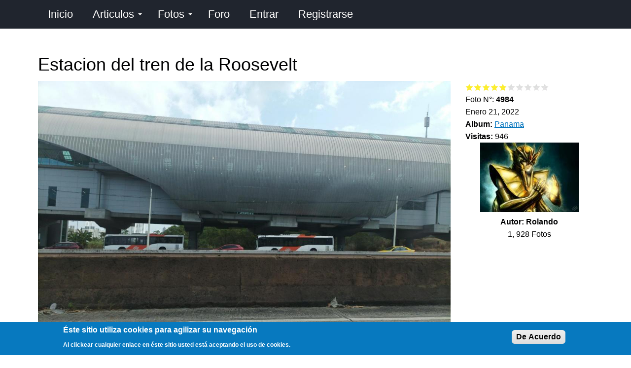

--- FILE ---
content_type: text/html; charset=utf-8
request_url: https://www.google.com/recaptcha/api2/aframe
body_size: 268
content:
<!DOCTYPE HTML><html><head><meta http-equiv="content-type" content="text/html; charset=UTF-8"></head><body><script nonce="MkeX12CzR5HibZ6utLV_Pg">/** Anti-fraud and anti-abuse applications only. See google.com/recaptcha */ try{var clients={'sodar':'https://pagead2.googlesyndication.com/pagead/sodar?'};window.addEventListener("message",function(a){try{if(a.source===window.parent){var b=JSON.parse(a.data);var c=clients[b['id']];if(c){var d=document.createElement('img');d.src=c+b['params']+'&rc='+(localStorage.getItem("rc::a")?sessionStorage.getItem("rc::b"):"");window.document.body.appendChild(d);sessionStorage.setItem("rc::e",parseInt(sessionStorage.getItem("rc::e")||0)+1);localStorage.setItem("rc::h",'1769104106491');}}}catch(b){}});window.parent.postMessage("_grecaptcha_ready", "*");}catch(b){}</script></body></html>

--- FILE ---
content_type: text/css
request_url: https://panama.viajenda.com/files/css/css_mE86ir_U56aql2pF5AM162DgcRpzu6r-5KFno9BuRsg.css
body_size: 203
content:
.mosaic-grid-loader,.mosaic-grid-loader:after{border-radius:50%;width:10em;height:10em;margin-left:-5em;margin-top:-5em;}.mosaic-grid-loader{font-size:3px;text-indent:-9999em;border:1.1em solid rgba(0,0,0,0.2);border-left:1.1em solid #000000;-webkit-transform:translateZ(0);-ms-transform:translateZ(0);transform:translateZ(0);-webkit-animation:load8 0.9s infinite linear;animation:load8 0.9s infinite linear;}@-webkit-keyframes load8{0%{-webkit-transform:rotate(0deg);transform:rotate(0deg);}100%{-webkit-transform:rotate(360deg);transform:rotate(360deg);}}@keyframes load8{0%{-webkit-transform:rotate(0deg);transform:rotate(0deg);}100%{-webkit-transform:rotate(360deg);transform:rotate(360deg);}}
.mosaic-grid-item{margin:3px;float:left;box-sizing:content-box;overflow:hidden;position:relative;z-index:100;background-color:rgba(0,0,0,0.1);border:unset;}.mosaic-grid-item img,video{margin:0;display:block;width:auto;height:100%;}.mosaic-grid-loader{position:absolute;left:50%;top:50%;z-index:-1;}.mosaic-grid-overlay{opacity:0;width:100%;position:absolute;left:0px;right:0px;top:0px;bottom:0px;pointer-events:none;z-index:101;transition:opacity .2s ease-in-out;-moz-transition:opacity .2s ease-in-out;-webkit-transition:opacity .2s ease-in-out;}.mosaic-grid-caption{display:block;position:absolute;width:100%;bottom:0px;z-index:102;background:rgba(255,255,255,1);overflow:hidden;pointer-events:auto;padding:0.5em;}.mosaic-grid-item:hover > .mosaic-grid-overlay{opacity:1;}.mosaic-grid-caption > *{display:inline;}.mosaic-grid-empty{text-align:center;margin-top:45%;width:100%;color:red;}@media only screen and (max-width:992px),(any-hover:none){.mosaic-grid-hide-mobile{display:none;}}
